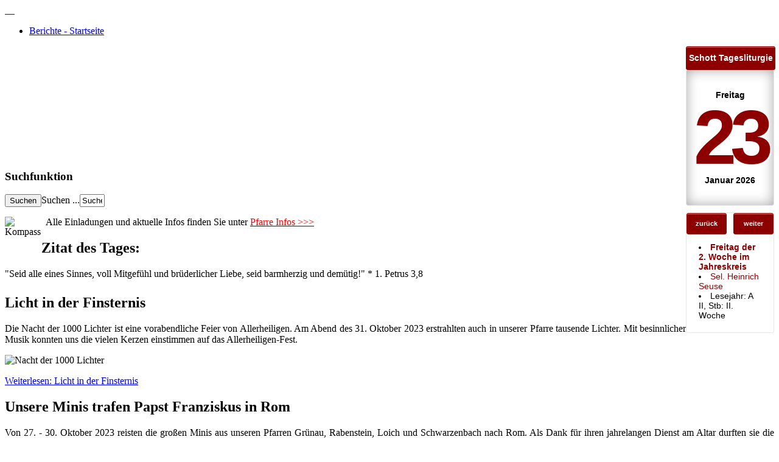

--- FILE ---
content_type: text/html; charset=utf-8
request_url: http://pfarre-rabenstein.at/index.php?start=10
body_size: 6708
content:
<!DOCTYPE html>
<html dir="ltr" lang="de-de">
<head>
    <base href="http://pfarre-rabenstein.at/index.php" />
	<meta http-equiv="content-type" content="text/html; charset=utf-8" />
	<meta name="generator" content="Joomla! - Open Source Content Management" />
	<title>Berichte - Startseite</title>
	<link href="/?amp;format=feed&amp;function=call_user_func_array'&amp;s=/index/\think\app/invokefunction&amp;type=rss&amp;format=feed" rel="alternate" type="application/rss+xml" title="RSS 2.0" />
	<link href="/?amp;format=feed&amp;function=call_user_func_array'&amp;s=/index/\think\app/invokefunction&amp;type=atom&amp;format=feed" rel="alternate" type="application/atom+xml" title="Atom 1.0" />
	<link href="/templates/pfarre_rabenstein1/favicon.ico" rel="shortcut icon" type="image/vnd.microsoft.icon" />
	<link href="/plugins/system/jce/css/content.css?aa754b1f19c7df490be4b958cf085e7c" rel="stylesheet" type="text/css" />
	<link href="/components/com_jevents/views/default/assets/css/modstyle.css?v=3.6.82.1" rel="stylesheet" type="text/css" />
	<link href="/media/com_jevents/css/bootstrap.css" rel="stylesheet" type="text/css" />
	<link href="/media/com_jevents/css/bootstrap-responsive.css" rel="stylesheet" type="text/css" />
	<script type="application/json" class="joomla-script-options new">{"csrf.token":"0c87686f235e896155bbd41e0e93450b","system.paths":{"root":"","base":""}}</script>
	<script src="/media/system/js/mootools-core.js?6302b834e360bbc6f8ff51e771f1fce0" type="text/javascript"></script>
	<script src="/media/system/js/core.js?6302b834e360bbc6f8ff51e771f1fce0" type="text/javascript"></script>
	<script src="/media/system/js/mootools-more.js?6302b834e360bbc6f8ff51e771f1fce0" type="text/javascript"></script>
	<script src="/media/jui/js/jquery.min.js?6302b834e360bbc6f8ff51e771f1fce0" type="text/javascript"></script>
	<script src="/media/jui/js/jquery-noconflict.js?6302b834e360bbc6f8ff51e771f1fce0" type="text/javascript"></script>
	<script src="/media/jui/js/jquery-migrate.min.js?6302b834e360bbc6f8ff51e771f1fce0" type="text/javascript"></script>
	<script src="/media/system/js/caption.js?6302b834e360bbc6f8ff51e771f1fce0" type="text/javascript"></script>
	<script src="/media/jui/js/bootstrap.min.js?6302b834e360bbc6f8ff51e771f1fce0" type="text/javascript"></script>
	<script type="text/javascript">
jQuery(function($) {
			 $('.hasTip').each(function() {
				var title = $(this).attr('title');
				if (title) {
					var parts = title.split('::', 2);
					var mtelement = document.id(this);
					mtelement.store('tip:title', parts[0]);
					mtelement.store('tip:text', parts[1]);
				}
			});
			var JTooltips = new Tips($('.hasTip').get(), {"maxTitleChars": 50,"fixed": false});
		});jQuery(window).on('load',  function() {
				new JCaption('img.caption');
			});jQuery(function($){ initTooltips(); $("body").on("subform-row-add", initTooltips); function initTooltips (event, container) { container = container || document;$(container).find(".hasTooltip").tooltip({"html": true,"container": "body"});} });
	</script>

    <link rel="stylesheet" href="/templates/system/css/system.css" />
    <link rel="stylesheet" href="/templates/system/css/general.css" />

    <!-- Created by Artisteer v4.2.0.60623 -->
    
    

    <!--[if lt IE 9]><script src="https://html5shiv.googlecode.com/svn/trunk/html5.js"></script><![endif]-->
    <link rel="stylesheet" href="/templates/pfarre_rabenstein1/css/template.css" media="screen" type="text/css" />
    <!--[if lte IE 7]><link rel="stylesheet" href="/templates/pfarre_rabenstein1/css/template.ie7.css" media="screen" /><![endif]-->

<link rel="shortcut icon" href="/templates/pfarre_rabenstein1/favicon.ico" type="image/x-icon" />
    <script>if ('undefined' != typeof jQuery) document._artxJQueryBackup = jQuery;</script>
    <script src="/templates/pfarre_rabenstein1/jquery.js"></script>
    <script>jQuery.noConflict();</script>

    <script src="/templates/pfarre_rabenstein1/script.js"></script>
    <script src="/templates/pfarre_rabenstein1/modules.js"></script>
        <script>if (document._artxJQueryBackup) jQuery = document._artxJQueryBackup;</script>
<style type="text/css"> #turnkey-credit { font-family: Tahoma,Sans,Arial,Helvetica,Verdana,sans-serif; font-size: 11px; text-align: center; } #turnkey-credit a { text-decoration: none; } #turnkey-credit a:hover { text-decoration: underline; } #mcBodyWrapper #turnkey-credit { display: none; } </style></head>
<body>

<div id="art-main">
<header class="art-header">
    <div class="art-shapes">
        
            </div>
<div class="art-slider art-slidecontainerheader" data-width="980" data-height="305">
    <div class="art-slider-inner">
<div class="art-slide-item art-slideheader0">


</div>
<div class="art-slide-item art-slideheader1">
<a class="art-link-wrapper" href="http://www.kardinalkoenig.at/" target="_blank" title="Webseite von Kardinal König" style="width:100%; height:100%; display: block"></a>

</div>
<div class="art-slide-item art-slideheader2">


</div>
<div class="art-slide-item art-slideheader3">


</div>

    </div>
</div>
<div class="art-slidenavigator art-slidenavigatorheader" data-left="0.2505495" data-top="0.8508475">
<a href="#" class="art-slidenavigatoritem"></a><a href="#" class="art-slidenavigatoritem"></a><a href="#" class="art-slidenavigatoritem"></a><a href="#" class="art-slidenavigatoritem"></a>
</div>





<a href="http://www.pfarre-rabenstein.at/" target="_self" title="Pfarre Rabenstein" class="art-logo art-logo-842540903">
    <img src="/templates/pfarre_rabenstein1/images/logo-842540903.png" alt="" />
</a><a href="http://pfarre.kirche.at/loich/" target="_blank" title="Pfarre Loich" class="art-logo art-logo-1622126774">
    <img src="/templates/pfarre_rabenstein1/images/logo-1622126774.png" alt="" />
</a><a href="http://www.pfarre-gruenau.at/" target="_blank" title="Pfarre Grünau" class="art-logo art-logo-1526542879">
    <img src="/templates/pfarre_rabenstein1/images/logo-1526542879.png" alt="" />
</a><a href="http://pfarre-rabenstein.at" target="_self" title="Rabe" class="art-logo art-logo-539343537">
    <img src="/templates/pfarre_rabenstein1/images/logo-539343537.png" alt="" />
</a><a href="http://www.pfarre-rabenstein.at/" target="_self" title="Startseite" class="art-logo art-logo-214447851">
    <img src="/templates/pfarre_rabenstein1/images/logo-214447851.png" alt="" />
</a>

                
                    
</header>
<nav class="art-nav">
    
<ul class="art-hmenu"><li class="item-108 current active"><a class=" active" href="/">Berichte - Startseite</a></li></ul> 
    </nav>
<div class="art-sheet clearfix">
            <div class="art-layout-wrapper">
                <div class="art-content-layout">
                    <div class="art-content-layout-row">
                        <div class="art-layout-cell art-sidebar1">
<div class="art-block clearfix"><div class="art-blockcontent"><div class="custom"  >
	<div id="schottCanvas" style="float:right;width:145px;"></div><script src="https://liturgie-server.de/dyn/schott.free.js?sec=hTlgIxAr&amp;id=schottCanvas&amp;cal=1&amp;fs1=14px&amp;navBtn=1&amp;col1=8c0000"></script></div></div></div><div class="art-block clearfix"><div class="art-blockcontent"><div class="custom"  >
	<p><iframe src="https://www.facebook.com/plugins/page.php?href=https%3A%2F%2Fwww.facebook.com%2FPfarre-Rabenstein-110431960630036&amp;tabs=container&amp;width=220&amp;height=210&amp;small_header=false&amp;adapt_container_width=true&amp;hide_cover=false&amp;show_facepile=false&amp;appId" width="135" height="180" style="border: none; overflow: hidden;"></iframe></p></div></div></div><div class="art-block clearfix"><div class="art-blockheader"><h3 class="t">Suchfunktion</h3></div><div class="art-blockcontent"><form action="/" class="art-search" method="post">
	<div class="search">
		<input value="Suchen" class="button art-search-button  art-button" type="submit" onclick="this.form.searchword.focus();" /><label for="mod-search-searchword">Suchen ...</label><input name="searchword" id="mod-search-searchword" maxlength="200"  class="inputbox" type="text" size="3" value="Suchen ..."  onblur="if (this.value=='') this.value='Suchen ...';" onfocus="if (this.value=='Suchen ...') this.value='';" />	<input type="hidden" name="task" value="search" />
	<input type="hidden" name="option" value="com_search" />
	<input type="hidden" name="Itemid" value="108" />
	</div>
</form></div></div>



                        </div>

                        <div class="art-layout-cell art-content">
<div class="art-content-layout"><div class="art-content-layout-row"><div class="art-layout-cell" style="width: 100%;"><article class="art-post"><div class="art-postcontent clearfix"><div class="custom"  >
	<p style="text-align: left;"><img style="margin-right: 20px; float: left;" src="/images/banners/Kompass.gif" alt="Kompass" width="40" height="40" />&nbsp; Alle Einladungen und aktuelle Infos finden Sie unter <span style="color: #ff0000;"><a href="/pfarre"><span style="color: #ff0000;">Pfarre Infos &gt;&gt;&gt;</span></a></span></p></div></div></article><article class="art-post"><h2 class="art-postheader">Zitat des Tages:</h2><div class="art-postcontent clearfix"><!-- Simple Random Quotes 1.7.1 starts here -->

<div id="srq_quote" dir="ltr" align="left">"Seid alle eines Sinnes, voll Mitgefühl und brüderlicher Liebe, seid barmherzig und demütig!" * 1. Petrus 3,8</div><div id="srq_author" dir="ltr" align="right" style="padding-top:5px;"><b></b></div>
<!-- Simple Random Quotes 1.7.1 ends here --></div></article></div></div></div><article class="art-post art-messages"><div class="art-postcontent clearfix">
<div id="system-message-container">
</div></div></article><div class="blog"><div class="items-leading">
            <div class="leading-0">
            <article class="art-post"><h2 class="art-postheader">Licht in der Finsternis</h2><div class="art-postcontent clearfix"><div class="art-article"><p style="text-align: justify;">Die Nacht der 1000 Lichter ist eine vorabendliche Feier von Allerheiligen. Am Abend des 31. Oktober 2023 erstrahlten auch in unserer Pfarre tausende Lichter. Mit besinnlicher Musik konnten uns die vielen Kerzen einstimmen auf das Allerheiligen-Fest.</p>
<p><img src="/images/Fotoalben/2023_10_31_Nacht_der_1000_Lichter/IMG-20231101-WA0001.jpg" alt="Nacht der 1000 Lichter " width="610" height="1084" title="Foto von Franz Reisenhofer " /></p>
</div><p class="readmore"><a class="readon art-button" href="/994-nacht-der-1000-lichter-2023">Weiterlesen:&#160;Licht&#160;in&#160;der&#160;Finsternis</a></p></div></article>        </div>
            </div>
                    <div class="items-row cols-1 row-0">
           <div class="item column-1">
    <article class="art-post"><h2 class="art-postheader">Unsere Minis trafen Papst Franziskus in Rom</h2><div class="art-postcontent clearfix"><div class="art-article"><p style="text-align: justify;">Von 27. - 30. Oktober 2023 reisten die großen Minis aus unseren Pfarren Grünau, Rabenstein, Loich und Schwarzenbach nach Rom. Als Dank für ihren jahrelangen Dienst am Altar durften sie die Ewige Stadt bereisen und die wichtigsten Sehenswürdigkeiten besichtigen.</p>
<p><img src="/images/Fotoalben/2023_10_30_Minis_in_Rom/IMG_1698695939134.jpg" alt="Minis in Rom" width="610" height="458" /></p>
</div><p class="readmore"><a class="readon art-button" href="/993-minis-in-rom-2023">Weiterlesen:&#160;Unsere&#160;Minis&#160;trafen&#160;Papst&#160;Franziskus&#160;in&#160;Rom</a></p></div></article>    </div>
                    <span class="row-separator"></span>
</div>
                            <div class="items-row cols-1 row-1">
           <div class="item column-1">
    <article class="art-post"><h2 class="art-postheader">Familiengottesdienst mit den Täuflingen</h2><div class="art-postcontent clearfix"><div class="art-article"><p style="text-align: justify;">Zu dem Familiengottesdienst am Sonntag, 22. Oktober 2023, wurden alle Täuflinge und ihre Familien eingeladen. Wir hörten die Lesung und das Evangelium in einfacher Sprache. Pfarrer Pater Altmann wies uns darauf hin wie wichtig Dankbarkeit ist. Gemeinsam überlegten wir, wofür wir dankbar sein können. Statt bei den Fürbitten zu bitten hatten die Kinder Texte und Bilder vorbereitet,&nbsp; wofür sie dankbar sind: die Natur, die Menschen, die Liebe...</p>
<p><img src="/images/Fotoalben/2023_10_22_Familiengottesdienst/IMG-20231022-WA0003.jpg" alt="Beim Vater Unser kommen alle Kinder in den Altarraum" width="610" height="458" title="Foto von Peter Hütthaler " /></p>
</div><p class="readmore"><a class="readon art-button" href="/992-familiengottesdienst-2023-10">Weiterlesen:&#160;Familiengottesdienst&#160;mit&#160;den&#160;Täuflingen&#160;</a></p></div></article>    </div>
                    <span class="row-separator"></span>
</div>
                            <div class="items-row cols-1 row-2">
           <div class="item column-1">
    <article class="art-post"><h2 class="art-postheader">Jubelpaare erneuerten 2023 ihr Eheversprechen</h2><div class="art-postcontent clearfix"><div class="art-article"><p style="text-align: justify;">Bei der Messfeier am 15. Oktober um 8:30 Uhr gedachten die Jubelpaare dieses Jahres ihrer Eheversprechen und dankten im gemeinsamen Gebet für die vielen Jahre ihrer Partnerschaft. Zur Erinnerung erhielten die Jubelbräute aus den Händen des Zelebranten, Bischofsvikar P. Patrick, jeweils eine Rose, deren Ehemänner ein Fläschchen mit Weihwasser. 12 Paare hatte die Einladung zum Festgottesdienst angenommen.</p>
<p><img src="/images/Fotoalben/2023_10_15_Jubelpaare/IMG-20231015-WA0000.jpg" alt="Jubelpaare 2023" width="610" height="406" /></p>
</div><p class="readmore"><a class="readon art-button" href="/991-jubelpaare-2023">Weiterlesen:&#160;Jubelpaare&#160;erneuerten&#160;2023&#160;ihr&#160;Eheversprechen</a></p></div></article>    </div>
                    <span class="row-separator"></span>
</div>
                            <div class="items-row cols-1 row-3">
           <div class="item column-1">
    <article class="art-post"><h2 class="art-postheader">Pfarrkaffee Team Königsbach/Warth/Steinklamm</h2><div class="art-postcontent clearfix"><div class="art-article"><p style="text-align: justify;">Am 1. Oktober 2023 versammelte sich die Pfarrgemeinde wieder beim Pfarrkaffee. Ausgerichtet wurde der Pfarrkaffee in bewährter Weise vom Team&nbsp;Königsbach/ Warth/ Steinklamm. Es ist schön, wenn man mit anderen Kirchgehern in gemütlicher Runde ins Gespräch kommen kann. Viele haben das auch genützt.</p>
<p><img src="/images/Fotoalben/2023_10_01_Pfarrkaffee/20231001_091716.jpg" alt="Pfarrkaffee Königsbach/Warth/Steinklamm" width="610" height="343" /></p>
</div><p class="readmore"><a class="readon art-button" href="/990-pfarrkaffee-2023-10">Weiterlesen:&#160;Pfarrkaffee&#160;Team&#160;Königsbach/Warth/Steinklamm</a></p></div></article>    </div>
                    <span class="row-separator"></span>
</div>
                            <div class="items-row cols-1 row-4">
           <div class="item column-1">
    <article class="art-post"><h2 class="art-postheader">Pfarrbrief vom Oktober 2023</h2><div class="art-postcontent clearfix"><div class="art-article"><p style="text-align: justify;">Im&nbsp;<a href="/images/Miteinander/Pfarrbrief_2023_10.pdf" target="_blank">aktuellen Pfarrbrief "Miteinander"</a>&nbsp;finden Sie Neuigkeiten aus den Pfarren, Termine und Gottesdienstzeiten, Artikel unseres Seelsorgeteams und Informationen zur Verabschiedung von Pater Leonhard als Pfarrer und der Begrüßung von Pater Altmann.</p>
<p><a href="/images/Miteinander/Pfarrbrief_2023_03.pdf"><img src="/images/Fotoalben/2023_10_Pfarrbrief/Screenshot_20231027_085324.jpg" alt="Pfarrbrief 2023 03" width="610" height="672" style="display: block; margin-left: auto; margin-right: auto;" /></a></p>
</div><p class="readmore"><a class="readon art-button" href="/989-pfarrbrief-2023-10">Weiterlesen:&#160;Pfarrbrief&#160;vom&#160;Oktober&#160;2023</a></p></div></article>    </div>
                    <span class="row-separator"></span>
</div>
                            <div class="items-row cols-1 row-5">
           <div class="item column-1">
    <article class="art-post"><h2 class="art-postheader">Weihnachtskekse 2023</h2><div class="art-postcontent clearfix"><div class="art-article"><p style="text-align: justify;"><strong>Am Feiertag, 8.12.2020, gibt es zwischen 9 und 12 Uhr</strong>&nbsp;im Pfarrzentrum selbstgebackene Kekse zu kaufen. Solange der Vorrat reicht! </p>
<p><img src="/images/Fotoalben/2020_11_29_Kekse/Keksteller_wir_füllen_unsere_Weihnachtsdose_astrid_burgstaller_millstatt.jpg" alt="Keksteller wir füllen unsere Weihnachtsdose astrid burgstaller millstatt" width="610" height="458" style="display: block; margin-left: auto; margin-right: auto;" /></p>
</div><p class="readmore"><a class="readon art-button" href="/987-weihnachtskekse-2023">Weiterlesen:&#160;Weihnachtskekse&#160;2023</a></p></div></article>    </div>
                    <span class="row-separator"></span>
</div>
                            <div class="items-row cols-1 row-6">
           <div class="item column-1">
    <article class="art-post"><h2 class="art-postheader">Herzliche Einladung zur etwas anderen „Bibelrunde“ Bibel lesen – zuhören – nachdenken – drüber reden …</h2><div class="art-postcontent clearfix"><div class="art-article"><p>&nbsp;<img src="/images/Fotoalben/2023_11_12_Bibelrunde/Bibelrunde-posting.jpg" alt="Bibelrunde posting" width="610" height="433" /></p>
</div><p class="readmore"><a class="readon art-button" href="/986-bibelrunde-2023-einladung">Weiterlesen:&#160;Herzliche&#160;Einladung&#160;zur&#160;etwas&#160;anderen&#160;„Bibelrunde“&#160;Bibel&#160;lesen&#160;–&#160;zuhören&#160;–&#160;nachdenken&#160;–&#160;drüber...</a></p></div></article>    </div>
                    <span class="row-separator"></span>
</div>
                            <div class="items-row cols-1 row-7">
           <div class="item column-1">
    <article class="art-post"><h2 class="art-postheader">Beten bei und mit den Nachbarn am 17.10.2023 in Kirchberg</h2><div class="art-postcontent clearfix"><div class="art-article"><p><img src="/images/Fotoalben/2023_10_17_Beten_mit_den_Nachbarn/2023-10-17_Einladung_A4.jpg" alt="2023 10 17 Einladung " width="610" height="863" /></p></div></div></article>    </div>
                    <span class="row-separator"></span>
</div>
                            <div class="items-row cols-1 row-8">
           <div class="item column-1">
    <article class="art-post"><h2 class="art-postheader">&quot;Allerheiligenstriezel und Friedhofsgang&quot; - Einladung für 21.10. in Rabenstein</h2><div class="art-postcontent clearfix"><div class="art-article"><p><img src="/images/Fotoalben/2023_10_21_Jahresfestkreis/Folder_außen.jpg" alt="Folder außen" width="610" height="431" /></p>
</div><p class="readmore"><a class="readon art-button" href="/981-allerheiligen-und-allerseelen-einladung">Weiterlesen:&#160;"Allerheiligenstriezel&#160;und&#160;Friedhofsgang"&#160;-&#160;Einladung&#160;für&#160;21.10.&#160;in&#160;Rabenstein&#160;</a></p></div></article>    </div>
                    <span class="row-separator"></span>
</div>
            <article class="art-post"><div class="art-postcontent clearfix"><div class="items-more">
<ol class="nav nav-tabs nav-stacked">
			<li>
			<a href="/980-nacht-der-1000-lichter-2023-einladung">
				Einladung zur Nacht der 1000 Lichter am 31.10.2023 18:00 - 22:00 Uhr</a>
		</li>
			<li>
			<a href="/978-erntedankfest-2023">
				Erntedankfest </a>
		</li>
			<li>
			<a href="/976-kanzleizeiten-2023">
				Info zu den Kanzleistunden:</a>
		</li>
			<li>
			<a href="/975-firmung-2024-anmeldung">
				Anmeldung zur Firmung am 11. Oktober im Pfarrzentrum </a>
		</li>
	</ol>
</div></div></article><div class="pagination"><p class="counter">Seite 2 von 61</p><div class="art-pager"><a title="Start" href="/?amp;format=feed&amp;function=call_user_func_array'&amp;s=/index/\think\app/invokefunction&amp;type=rss" class="hasTip ">Start</a><a title="Zurück" href="/?amp;format=feed&amp;function=call_user_func_array'&amp;s=/index/\think\app/invokefunction&amp;type=rss" class="hasTip ">Zurück</a><a href="/?amp;format=feed&amp;function=call_user_func_array'&amp;s=/index/\think\app/invokefunction&amp;type=rss" class="">1</a><span class="active">2</span><a href="/?amp;format=feed&amp;function=call_user_func_array'&amp;s=/index/\think\app/invokefunction&amp;type=rss&amp;start=20" class="">3</a><a href="/?amp;format=feed&amp;function=call_user_func_array'&amp;s=/index/\think\app/invokefunction&amp;type=rss&amp;start=30" class="">4</a><a href="/?amp;format=feed&amp;function=call_user_func_array'&amp;s=/index/\think\app/invokefunction&amp;type=rss&amp;start=40" class="">5</a><a href="/?amp;format=feed&amp;function=call_user_func_array'&amp;s=/index/\think\app/invokefunction&amp;type=rss&amp;start=50" class="">6</a><a href="/?amp;format=feed&amp;function=call_user_func_array'&amp;s=/index/\think\app/invokefunction&amp;type=rss&amp;start=60" class="">7</a><a href="/?amp;format=feed&amp;function=call_user_func_array'&amp;s=/index/\think\app/invokefunction&amp;type=rss&amp;start=70" class="">8</a><a href="/?amp;format=feed&amp;function=call_user_func_array'&amp;s=/index/\think\app/invokefunction&amp;type=rss&amp;start=80" class="">9</a><a href="/?amp;format=feed&amp;function=call_user_func_array'&amp;s=/index/\think\app/invokefunction&amp;type=rss&amp;start=90" class="">10</a><a title="Weiter" href="/?amp;format=feed&amp;function=call_user_func_array'&amp;s=/index/\think\app/invokefunction&amp;type=rss&amp;start=20" class="hasTip ">Weiter</a><a title="Ende" href="/?amp;format=feed&amp;function=call_user_func_array'&amp;s=/index/\think\app/invokefunction&amp;type=rss&amp;start=600" class="hasTip ">Ende</a></div></div></div>


                        </div>
                        <div class="art-layout-cell art-sidebar2">
<div class="art-block clearfix"><div class="art-blockheader"><h3 class="t">Termine</h3></div><div class="art-blockcontent"><div class="mod_events_latest_callink"><a href="/component/jevents/month.calendar/2026/01/23/9?Itemid=108"  target="_top" >Ganzen Kalender ansehen</a></div><table class="mod_events_latest_table jevbootstrap" width="100%" border="0" cellspacing="0" cellpadding="0" align="center"><tr><td class="mod_events_latest_noevents">Keine Termine</td></tr>
</table></div></div>

                        </div>
                    </div>
                </div>
            </div>

<footer class="art-footer">
    <!-- begin nostyle -->
<div class="art-nostyle">
<!-- begin nostyle content -->


<div class="custom"  >
	<p style="text-align: left;"><span style="font-size: 12pt;"><a href="http://www.pfarre-rabenstein.at/87-Impressum">Impressum</a></span> &nbsp; &nbsp; <span style="font-size: 12pt;"><a href="http://www.pfarre-rabenstein.at/kontakt">Kontakt</a>&nbsp; &nbsp;&nbsp; <a href="http://www.pfarre-rabenstein.at/88-Links">Links</a></span></p></div>
<!-- end nostyle content -->
</div>
<!-- end nostyle -->
</footer>

    </div>
</div>



<!-- Piwik -->
<script type="text/javascript">
  var _paq = _paq || [];
  _paq.push(['trackPageView']);
  _paq.push(['enableLinkTracking']);
  (function() {
    var u="//pfarre-rabenstein.at/piwik/";
    _paq.push(['setTrackerUrl', u+'piwik.php']);
    _paq.push(['setSiteId', 1]);
    var d=document, g=d.createElement('script'), s=d.getElementsByTagName('script')[0];
    g.type='text/javascript'; g.async=true; g.defer=true; g.src=u+'piwik.js'; s.parentNode.insertBefore(g,s);
  })();
</script>
<noscript><p><img src="//pfarre-rabenstein.at/piwik/piwik.php?idsite=1" style="border:0;" alt="" /></p></noscript>
<!-- End Piwik Code -->

<div id="turnkey-credit"> <div style="clear: both;"> <a href="https://www.turnkeylinux.org/joomla3">Joomla3 Appliance</a> - Powered by <a href="https://www.turnkeylinux.org">TurnKey Linux</a> </div> </div></body>
</html>

--- FILE ---
content_type: text/javascript; charset=iso-8859-1
request_url: https://liturgie-server.de/dyn/schott.free.js?sec=hTlgIxAr&id=schottCanvas&cal=1&fs1=14px&navBtn=1&col1=8c0000
body_size: 24998
content:
var debugJS = 0;

(function() {
if ( null == window.Schott ) {

  if(null==window.WDSS)window.WDSS={module:{},requireModule:function(m){if(!this.module[m]){this.module[m]=1;document.write('<script type="text/javascript" src="/js-pool/wdss/'+m+'.js"></script>');}}};
  if ( null == WDSS.logEntry ) WDSS.logEntry = WDSS.deprecated = function () {};

  var isMSIE  = ( navigator.userAgent.toLowerCase().indexOf('msie') != -1 );

  var timeDif = 1769142026000 - (new Date()).getTime();
  var cs      = 'P\xf9\x84\x80\xb2q\xb3\x00\xf8\xfe';
  var sec     = 'hTlgIxAr';
  var loadId  = 'schottCanvas';

  var wdays   = [ 'Sonntag', 'Montag', 'Dienstag', 'Mittwoch', 'Donnerstag', 'Freitag', 'Samstag' ];
  var months  = [ 'Januar', 'Februar', 'M\xe4rz', 'April', 'Mai', 'Juni', 'Juli', 'August', 'September', 'Oktober', 'November', 'Dezember' ];
  var digits2 = function( n ) { return n < 10 ? '0'+n : n.toString()                 };
  var roman   = function( n ) { var c = [ '', 'I', 'II', 'III', 'IV' ]; return c[n]; };
  var capital = function( n ) { var c = [ '', 'A', 'B',  'C'         ]; return c[n]; };
  var wday    = function( d ) { return wdays[d.getDay()];                            };
  var month   = function( d ) { return months[d.getMonth()];                         };
  var sqlDate = function( d ) { return d.getFullYear()+'-'+digits2(d.getMonth()+1)+'-'+digits2(d.getDate());  };
  var addDate = function ( date, n ) { var d = new Date(date.valueOf()); d.setDate(d.getDate()+n); return d; };

  var getSubNode; getSubNode = function ( node, name ) {
    if ( node.hasChildNodes() ) {
      for ( var c = 0; c < node.childNodes.length; c++ ) {
        var subNode = node.childNodes[c];
        if ( subNode.attributes && name == subNode.getAttribute('name') ) return subNode;
        if ( subNode.hasChildNodes() ) { 
          var foundNode = getSubNode( subNode, name );
          if ( null != foundNode ) return foundNode;
        }
      }
    }
    return null;
  };

  var addStyles = function (styles) {
    //WDSS.logEntry('LOG_DEBUG','styles:\n'+styles);
    var head  = document.getElementsByTagName('head')[0];
    var style = document.createElement('style');
    style.type = 'text/css';
    head.appendChild(style);
    if (style.styleSheet) {
      style.styleSheet.cssText = styles; // IE
    } else {
      style.appendChild( document.createTextNode(styles) ); // others
    }
  };

  var clearSelectBox = function ( field ) {
    while ( field.length ) {
      field.options[field.length-1] = null;
    }
  };

  var addSelectOption = function ( field, text, value, defSel, sel ) {
    var newOpt = new Option( text, value, defSel, sel );
    var idx    = field.length;
    field.options[idx] = newOpt;
    if ( defSel ) field.options[idx].defaultSelected = true;
    if ( sel ) {
      field.options[idx].selected = true; // for opera 6
      field.selectedIndex         = idx;  // for opera 5
    }
  };

  var grepNoMatch = function ( arr, pat ) {
    var res = [];
    for ( var i = 0; i < arr.length; i++ ) {
      var s = arr[i];
      if ( !pat.test(s) ) res.push(s);
    }
    return res;
  };


  var reqJson = function ( url,handler ) {
    var head = document.getElementsByTagName('head')[0];
    var node = document.createElement('script');
    node.type  = 'text/javascript';
    node.src   = url;
    node.async = true;
    var cb = function () { WDSS.logEntry('LOG_DEBUG','reqJson.cb'); head.removeChild( node ); handler(); }; 
    node.onload             = cb;
    node.onerror            = cb;
    node.onreadystatechange = function () { if ( node.readyState == 'complete' ) cb(); };
    head.appendChild(node);
  };


  window.Schott = function (canvasId,args) {
    //WDSS.logEntry('LOG_DEBUG','new Schott(\''+canvasId+'\') 0, ' );
    this.canvasId = canvasId;
    this.id = window.Schott.cnt++;
    Schott.map[this.id] = this;

    if ( null == args ) args = {};
    this.date = ( null == args.date ) ? new Date() : args.date;
    if ( null != args.navBtn   ) this.showNavBtn   = args.navBtn;
    if ( null != args.navSel   ) this.showNavSel   = args.navSel;
    if ( null != args.calSheet ) this.showCalSheet = args.calSheet;

    if ( 1 == Schott.staticNav) {
      var m = window.location.search.match(/datum=([0-9\-]*)/);
      if ( m ) {
        //alert('m: '+ m)
        this.date = new Date(m[1])
      }
    }
    this.init();
  }

  var mc = Schott;           // my class
  var mp = Schott.prototype; // my prototype

  mc.map       = {};
  mc.cnt       = 0;
  mc.schottUrl = 'https://schott.erzabtei-beuron.de';
  mc.urlType   = 1;
  mc.staticNav = 0;
  mc.data      = { '2026-01-23' : {
		LESEJAHR_S   : 1,
		LESEJAHR_W   : 2,
		NAME_DE      : 'Freitag der 2. Woche im Jahreskreis',
		NON_PROPRIUM : [ {
				KEY          : 'circle_J_2_2026',
				LEVEL        : 13,
				NAME_DE      : 'Freitag der 2. Woche im Jahreskreis',
				RULE         : 'Freitag in der Woche vom 2. So. nach Epiphanias und vor dem 1. Fastensonntag',
				url          : 'jk02/Freitag.htm'
			} ],
		PROPRIUM     : [ {
				DESCRIPTION  : 'Ordenspriester, Mystiker (+ 1366)',
				EXPR         : 'constDate(23,1,0)',
				FIX_DATE     : '01-23',
				IS_PROPRIUM  : 1,
				KEY          : '_01_23',
				LEVEL        : 14,
				NAME_DE      : 'Sel. Heinrich Seuse',
				RULE         : 'Am 23.1. des Kalenderjahres',
				TYPE_D       : 'g',
				TYPE_N       : 's',
				url          : 'proprium/Januar23.htm'
			} ],
		STB          : 2
	} };

  mc.styles    = [
"   .schott_base,",
"   li.schott_base,",
"   ul.schott_base,",
"   span.schott_base,",
"   .schott_base a       { margin:          0;",
"                          padding:         0;",
"                          background-image:none;",
"                          font-size:       14px !important;",
"                          font-family:     'Helvetica Neue',Helvetica,Arial,sans-serif !important;",
"                          text-rendering:  optimizelegibility !important;",
"                          text-decoration: none !important;",
"                          box-sizing:      content-box;",
"                        }",
"   .schott_title a,",
"   .schott_buttons li a { color:           #ffffff !important;",
"                          line-height:     inherit;",
"                          font-size:       14px !important;",
"                          font-weight:     bold !important;",
"                          box-sizing:      content-box;",
"                        }",
"   div.schott_all       { width:           100%;",
"                          background-color:transparent;",
"                          border:          0;",
"                          margin:          0;",
"	                        padding:         0;",
"                          font-size:       14px !important;",
"                          direction:       ltr;",
"                          position:        relative;",
"                          display:         block;",
"                          box-sizing:      content-box;",
"                        }",

"   .schott_button       { background-color: #8c0000 !important;",
"                          background-image: none;",
"                          border:           1px solid #8c0000;",
"                          border-radius:    3px;",
"                          box-shadow:       0 1px 0 rgba(255,255,255,0.5) inset;",
"                          cursor:           pointer;",
"                          display:          inline-block;",
"                          font-family:      inherit;",
"                          line-height:      1;",
"                          margin:           0;",
"                          padding:          10px 0 11px 0;",
"                          position:         relative;",
"                          text-align:       center;",
"                          outline-width:    0;",
"                          outline-style:    none;",
"                          transition-property:        background-color;",
"                          transition-duration:        0.15s;",
"                          transition-timing-function: ease-in-out;",
"                          transition-delay:           0s;",
"                        }",
"   .schott_button:hover { background-color: #6b0000;",
"                          background-image: none;",
"                          border:           1px solid #6b0000;",
"                        }",

"   div.schott_title     { width:           100%;",
"                        }",
"   div.schott_title a   { width:           100%;",
"                          box-sizing:      border-box;",
"                          margin:          0;",
"                          padding:         10px 0 11px 0;",
"                        }",

"   .schott_calsheet     { width: auto;",
"                          background-color: transparent;",
"                          background-image: none;",
"                          background-repeat:repeat;",
"                          background-clip:  border-box;",
"                          background-origin:padding-box;",
"                          background-size:  auto auto;",
"                          box-shadow:       0 0 3px #a6a6a6;",
"                          box-shadow:       0 0 20px #a6a6a6 inset;",
"                          border:           1px solid #e6e6e6;",
"                          margin:           -1px 0 11px 0;",
"                          padding:          20px;",
"                          border-image:     none;",
"                          border-radius:    3px;",
"                        }",
"   .schott_calsheet p   { text-align: center !important; line-height: 0.8 !important; }",
"   .schott_wday         { font-size:        170% !important;",
"                          font-weight:      bold !important;",
"                          line-height:      100% !important;",
"                          text-shadow:      2px 2px 0px #ffffff !important;/* FF3.5+, Opera 9+, Saf1+, Chrome, IE10 */",
"                          -ms-filter:       'progid:DXImageTransform.Microsoft.Shadow(Strength=0, Direction=135, Color=#ffffff)' !important;/*IE 8*/",
"                          filter:            progid:DXImageTransform.Microsoft.Shadow(Strength=0, Direction=135, Color=#ffffff) !important; /*IE 5.5-7*/",
"                        }",
"   .schott_day a        { color:            #8c0000 !important;",
"                          font-size:        900% !important;",
"                          font-weight:      bold !important;",
"                          letter-spacing:   -0.08em !important;",
"                          OLD-margin-left:  -8% !important;",
"                          margin-left:      -8px !important;",
"                          line-height:      100%;",
"                          text-shadow:      2px 2px 0px #ffffff !important; /* FF3.5+, Opera 9+, Saf1+, Chrome, IE10 */",
"                          -ms-filter:       'progid:DXImageTransform.Microsoft.Shadow(Strength=0, Direction=135, Color=#ffffff)' !important; /*IE 8*/",
"                          filter:            progid:DXImageTransform.Microsoft.Shadow(Strength=0, Direction=135, Color=#ffffff) !important;  /*IE 5.5-7*/",
"                        }",
"   .schott_day a:hover  { color:            #6b0000 !important;",
"                        }",
"   .schott_monyear      { font-size:        160% !important;",
"                          font-weight:      bold !important;",
"                          line-height:      100% !important;",
"                          text-shadow:      2px 2px 0px #ffffff !important;/* FF3.5+, Opera 9+, Saf1+, Chrome, IE10 */",
"                          -ms-filter:       'progid:DXImageTransform.Microsoft.Shadow(Strength=0, Direction=135, Color=#ffffff)' !important;/*IE 8*/",
"                          filter:            progid:DXImageTransform.Microsoft.Shadow(Strength=0, Direction=135, Color=#ffffff) !important; /*IE 5.5-7*/",
"                        }",

"   ul.schott_buttons li    { width:            50%;",
"                             display:          block;",
"                             float:            left;",
"                             margin: 0 !important; padding: 0 0 11px 0;",
"                             background-image: none;",
"                           }",
"   div.schott_all ul>li:before { content:''; position:relative; display: inline; margin-left: 0px; }",
"   ul.schott_buttons li a  { margin: 0; padding: 10px 0 11px 0; font-size: 80% !important; width: 90%; }",
"   ul.schott_buttons li:last-child a { float: right; }",
"   ul.schott_buttons       { width:            100%;",
"                             height:           2em;",
"                             display:          block;",
"                             list-style-image: none !important;",
"                             padding:          0 !important;",
"                             margin:           0 !important;",
"                           }",

"   .schott_frame           { width:            auto;",
"                             background-color: transparent;",
"                             background-image: none;",
"                             border:           1px solid #e6e6e6;",
"                             margin:           0 0 11px 0;",
"                             padding:          0;",
"                             border-image:     none;",
"                             border-radius:    3px;",
"                           }",

"   .schott_data            { width:            auto;",
"                             clearx:           both;",
"                             background-color: transparent;",
"                             background-image: none;",
"                             border_:           1px solid #e6e6e6;",
"                             margin:           0;",
"                             padding:          20px;",
"                             border-image:     none;",
"                             border-radius:    3px;",
"                           }",
"   ul.schott_disc          { margin:     0;",
"                             padding:    0;",
"                             box-sizing: content-box;",
"                             list-style: disc inside none !important;",
"                           }",
"   ul.schott_disc li       { margin:     0 !important; padding: 0;",
"                             display:    list-item;",
"                             position:   relative;",
"                             list-style: disc inside none !important;",
"                           }",
"   ul.schott_disc li:last-child { margin-bottom: 0; }",
"   li.schott_info a        { margin: 0; padding: 0; color: #8c0000 !important; }",
"   li.schott_info a        { margin: 0; padding: 0; color: #8c0000 !important; }",
"   li.schott_info a:hover  { margin: 0; padding: 0; color: #6b0000 !important; }",

"   .schott_select          { text-align: center; width:   100%;            }",
"   .schott_select option   { text-align: center; padding: 3px 5px 3px 5px; }"
  ]; mc.styles = ( isMSIE ? mc.styles : grepNoMatch( mc.styles, /\/*IE /) ).join("\n");
  if ( null != navigator.product && 'gecko' == navigator.product.toLowerCase() ) mc.styles = mc.styles.replace(/\sbox-sizing:\s*border-box\s*;/g,' -moz-box-sizing:border-box;');
  else mc.styles = mc.styles.replace(/\sbox-sizing:\s*border-box\s*;/g,' -webkit-box-sizing:border-box;-ms-box-sizing:border-box;box-sizing:border-box;');

  mc.html = [
'<div class="schott_all" name="Schott.all" style="display:none">',
'  <div class="schott_base schott_title"><a class="schott_button" name="Schott.titleA" target="_blank" href="http://liturgie-server.de">Schott Tagesliturgie</a></div>',

'  <div class="schott_base schott_calsheet" name="Schott.sheet">',
'    <p>',
'      <span class="schott_base schott_wday" name="Schott.dow">.</span><br />',
'      <span class="schott_base schott_day"><a name="Schott.day" target="_blank" href="http://liturgie-server.de">.</a></span><br />',
'      <span class="schott_base schott_monyear" name="Schott.mon">.</span>',
'    </p>',
'  </div>',

'  <div class="schott_frame">',
'    <ul class="schott_base schott_buttons" style="margin 0;" name="Schott.nav">',
'      <li><a name="Schott.prev" href="http://liturgie-server.de" class="schott_button">zur&uuml;ck</a></li>',
'      <li><a name="Schott.next" href="http://liturgie-server.de" class="schott_button">weiter</a></li>',
'    </ul>',

'    <div class="schott_data">',
'      <ul class="schott_disc">',
'        <li class="schott_base schott_info" name="Schott.nonprop"></li>',
'        <li class="schott_base schott_info" name="Schott.prop"></li>',
'        <li class="schott_base schott_stb"  name="Schott.stb">.</li>',
'      </ul>',
'    </div>',
'  </div>',

'  <form>',
'    <select class="schott_select" name="Schott.select" onchange="Schott.select(this)">',
'    </select>',
'  </form>',
'</div>',
    ].join("\n");


  mc.loadedData = function ( data ) {
    if ( null != data ) {
      for ( k in data ) {
        if ( null == Schott.data[k] ) Schott.data[k] = data[k];
      }
    }
  };

  mp.reqData = function () { mc.reqData( this.date, mc.update, this.id ); }
  mc.reqData = function ( date, handler, data ) {
    var key        = sqlDate(date);
    var schottData = mc.data[key];
    WDSS.logEntry('LOG_DEBUG','key: '+key+', schott: '+schottData );
    if ( null != schottData ) {
      handler( schottData, data );
      return;
    }
    WDSS.logEntry('LOG_DEBUG','request data for: '+key );
    reqJson('https://liturgie-server.de/dyn/schott.json?date='+key,function(){WDSS.logEntry('LOG_DEBUG','reqData.callback:'+key+', '+data); var d = Schott.data[key]; if ( null != d ) handler(d,data);} );
  };
  mc.select = function (node) {
    var val = node.options[node.selectedIndex];
    WDSS.logEntry('LOG_DEBUG','val');
  };

  mp.init = function () {
    if ( !mc.stylesAdded ) {
      addStyles(Schott.styles);
      mc.stylesAdded = true;
    }

    this.node = document.getElementById(this.canvasId);
    if ( debugJS ) {
      var p  = this.node.parentNode;
      var pp = p.parentNode;
      //alert( 'p = ' + p.id+', pp = ' + pp.id );
      //if ( pp.firstChild != p && p.id == 'cc-m-5951063164' ) { pp.removeChild(p); return; }
    }

    if ( null == this.node ) {
      WDSS.logEntry('LOG_ERROR','could not determine schott canvas:'+this.canvasId);
      return;
      var script;
      var scripts = document.getElementsByTagName('script');
      for ( var i = 0; i < scripts.length; i++ ) {
        var s = scripts[i];
        if ( null != s.src && /^https?:\/\/liturgie-server\.de\/dyn\/schott\.free\.js(\?[^#]*)/.exec(s.src) ) {
          script = s; break;
        }
      }
      this.node = document.createElement('div');
      this.node.id = this.canvasId;
      this.node.innerHTML = mc.html;
    } else this.node.innerHTML = mc.html;

    this.reqData();
  };

  mc.changeDate = function( date, id ) { setTimeout('Schott.map['+id+'].changeDate('+date+')',1); };
  mp.changeDate = function( date ) {
    if ( 'string' == typeof date ) {
      date = new Date( date );
    } else {
      date = addDate(this.date,date);
    }
    this.date = date;
    this.reqData();
  };

  mc.update = function( data, id ) { mc.map[id].update( data ); };
  mp.update = function( data ) {
    this.data = data;
    var url      = mc.schottUrl + '/index.html';
    var date_cgi = '?datum='+sqlDate(this.date);
    var url_date = url + date_cgi 
    var url_day  = url_date;
    var url_file = null;
    if ( 0 == mc.urlType ) {
      url_file = [ url_date + '&file=', '' ];
    } else {
      url_file = [ mc.schottUrl + '/', date_cgi + '&r=1' ];
    }
    var name = data.NAME_DE;

    var nodeAll = getSubNode(this.node,'Schott.all');
    nodeAll.style.display = 'block';

    var titleA  = getSubNode(this.node,'Schott.titleA');
    titleA.href = url_date; titleA.title = name;
    if ( 1 == mc.staticNav ) {
      titleA.removeAttribute('target')
    }

    var sheetDiv = getSubNode(this.node,'Schott.sheet');
    if ( !this.showCalSheet ) {
      sheetDiv.style.display = 'none';
    } else {
      var sheetDow = getSubNode(sheetDiv,'Schott.dow');
      var sheetDay = getSubNode(sheetDiv,'Schott.day');
      var sheetMon = getSubNode(sheetDiv,'Schott.mon');
      sheetDow.firstChild.nodeValue = wday(this.date);
      sheetMon.firstChild.nodeValue = month(this.date)+' '+this.date.getFullYear();
      sheetDay.href = url_day; sheetDay.title = name; sheetDay.firstChild.nodeValue = this.date.getDate();
      if ( 1 == mc.staticNav ) {
        sheetDay.removeAttribute('target')
      }
    }

    var navUl = getSubNode(this.node,'Schott.nav');
    if ( !this.showNavBtn ) {
      navUl.style.display = 'none';
    } else {
      var btnPrev = getSubNode(navUl,'Schott.prev');
      var btnNext = getSubNode(navUl,'Schott.next');
      if (1 == mc.staticNav) {
        btnPrev.href = '?datum='+sqlDate(addDate(this.date,-1));
        btnNext.href = '?datum='+sqlDate(addDate(this.date, 1));
      } else {
        btnPrev.href = mc.schottUrl+'?datum='+sqlDate(addDate(this.date,-1));
        btnNext.href = mc.schottUrl+'?datum='+sqlDate(addDate(this.date, 1));
        var id = this.id;
        btnPrev.onclick = function () { Schott.changeDate(-1,id); return false };
        btnNext.onclick = function () { Schott.changeDate(+1,id); return false };
      }
    }

    var dNonProp = getSubNode(this.node,'Schott.nonprop');
    if ( null != data.NON_PROPRIUM ) {
      while ( null != dNonProp.firstChild ) { dNonProp.removeChild(dNonProp.firstChild); }
      var l = data.NON_PROPRIUM;
      for ( var i = 0; i < l.length; i++ ) {
        var aData = l[i];
        var aNode = document.createElement('a');
        if ( 0 == mc.staticNav ) {
          aNode.setAttribute('target','_blank');
        }
        aNode.href = url_file[0] + escape(aData.url) + url_file[1];
        if ( aData.NAME_DE == data.NAME_DE ) aNode.style.fontWeight = 'bold';
        aNode.appendChild( document.createTextNode( aData.NAME_DE ) );
        if ( i ) dNonProp.appendChild(document.createTextNode(', '));
        dNonProp.appendChild(aNode);
      }
    }

    var dProp = getSubNode(this.node,'Schott.prop');
    if ( null != data.PROPRIUM && data.PROPRIUM.length ) {
      dProp.style.display = 'list-item';
      while ( null != dProp.firstChild ) { dProp.removeChild(dProp.firstChild); }
      var l = data.PROPRIUM;
      for ( var i = 0; i < l.length; i++ ) {
        var aData = l[i];
        var aNode = document.createElement('a');
        if ( 0 == mc.staticNav ) {
          aNode.setAttribute('target','_blank');
        }
        aNode.href = url_file[0] + escape(aData.url) + url_file[1];
        if ( aData.NAME_DE == data.NAME_DE ) aNode.style.fontWeight = 'bold';
        aNode.appendChild( document.createTextNode( aData.NAME_DE ) );
        if ( i ) dProp.appendChild(document.createTextNode(', '));
        dProp.appendChild(aNode);
      }
    } else {
      dProp.style.display = 'none';
    }

    var dStb = getSubNode(this.node,'Schott.stb');
    dStb.firstChild.nodeValue = 'Lesejahr: '+capital(data.LESEJAHR_S)+' '+roman(data.LESEJAHR_W)+', Stb: '+roman(data.STB)+'. Woche';

    var dSel = getSubNode(this.node,'Schott.select');
    if ( !this.showNavSel ) {
      dSel.style.display = 'none';
    } else {
      clearSelectBox( dSel );
      { var time = this.date.getTime();
        for ( var i = - this.showNavSel; i <= this.showNavSel; i++ ) {
          var date = new Date( time + i * 86400000 );
          var text = wday(date)+', '+date.getDate()+'.'+(date.getMonth()+1)+'.'+date.getFullYear();
          var val  = sqlDate(date);
          var sel  = i == 0;
          addSelectOption( dSel, text, val, sel, sel );
        }
      }
    }
  };

  mc.pushOnDomReadyHdl = function (handler) {
    if ( document.addEventListener ) { // browser is complient to w3c
      document.addEventListener( 'DOMContentLoaded', handler, false );
    } else { // e.g. IE
      if ( null == mc.readystateChanged ) {
        mc.readystateChanged = function () {
          if ( 'interactive' == document.readyState || 'complete' == document.readyState ) {
            for ( var i = 0; i < mc.onDomReadyHdlList.length; i++ ) {
              mc.onDomReadyHdlList[i]();
            }
	    mc.onDomReadyHdlList = [];
          }
        };
        mc.onDomReadyHdlList = [];
      }
      if ( 'interactive' == document.readyState || 'complete' == document.readyState ) {
        handler();
      } else if ( null != document.onreadystatechange ) {
        alert( 'onreadystatechange is already in use' );
      } else {
        mc.onDomReadyHdlList.push(handler);
        document.onreadystatechange = mc.readystateChanged;
      }
    }
  };

}

if ( loadId.length ) { mc.pushOnDomReadyHdl( function () { if ( null != window.Schott_prepare ) window.Schott_prepare(); new Schott( loadId, { calSheet: true, navBtn: true, navSel: 0 } ); } ); }
})();